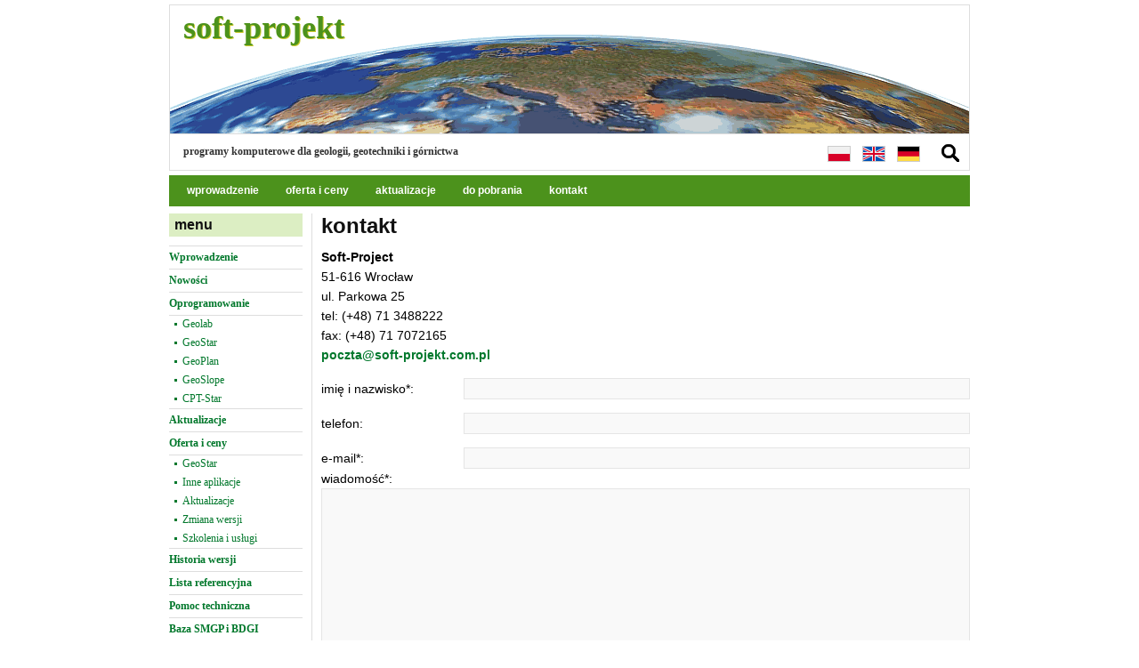

--- FILE ---
content_type: text/html; charset=UTF-8
request_url: http://soft-projekt.com.pl/pl/kontakt
body_size: 2645
content:
<!DOCTYPE HTML PUBLIC "-//W3C//DTD HTML 4.01//EN" "http://www.w3.org/TR/html4/strict.dtd">
<html lang="pl">
<head>
  <meta http-equiv="Content-Type" content="text/html; charset=utf-8">
  <meta http-equiv="Content-Language" content="pl">

  <meta http-equiv="expires" content="-1">
  <meta name="robots" content="index,follow">
  <meta name="revisit-after" content="1 days">
  <meta name="rating" content="general">
  
  <title>kontakt&nbsp;&nbsp;«&nbsp;&nbsp;Soft-Projekt</title>
  <meta name="author" content="Soft-Projekt">
  <meta name="description" content="Kontakt">
  <meta name="keywords" content="kontakt">
  <meta name="viewport" content="width=device-width, height=device-height, initial-scale=1.0, maximum-scale=1.0, user-scalable=0">

  <link rel="stylesheet" type="text/css" href="/zmienne/style.css">
  
  <link rel="shortcut icon" href="/ikony/favicon.ico">
  <link rel="icon" type="image/png" sizes="16x16" href="/ikony/favicon-16x16.png">
  <link rel="icon" type="image/png" sizes="32x32" href="/ikony/favicon-32x32.png">
  <link rel="apple-touch-icon" sizes="180x180" href="/ikony/apple-touch-icon.png">
  <link rel="mask-icon" href="/ikony/safari-pinned-tab.svg" color="#5bbad5">
  <link rel="manifest" href="/ikony/site.webmanifest">
  <meta name="msapplication-config" content="/ikony/browserconfig.xml">
  <meta name="msapplication-TileColor" content="#da532c">
  <meta name="theme-color" content="#ffffff">
  
  <link rel="alternate" type="application/rss+xml" title="RSS" href="/pl/rss.xml">
    
  <base href="http://soft-projekt.com.pl">
        
</head>
<body>
  <div id="div_srodek"><div id="div_srodek_srodek"><div id="div_panel_tekstowy"><h1>kontakt</h1><div class="tekst_panel nietekst_panel">
<div><b>Soft-Project</b><br>51-616 Wrocław<br>ul. Parkowa 25<br>tel: (+48) 71 3488222<br>fax: (+48) 71 7072165<br><a href="mailto:poczta@soft-projekt.com.pl">poczta@soft-projekt.com.pl</a></div><form action="" method="post" name="zapytanie">

<span class="semiblokowe semiblokowe_lewo">imię i nazwisko*:</span><input type="text" name="mimie" value="" class="semiblokowe semiblokowe_prawo"><br>
<span class="semiblokowe semiblokowe_lewo">telefon:</span><input type="text" name="mtelefon" value="" class="semiblokowe semiblokowe_prawo"><br>
<span class="semiblokowe semiblokowe_lewo">e-mail*:</span><input type="text" name="mmail" value="" class="semiblokowe semiblokowe_prawo"><br>

<span class="semiblokowe">wiadomość*:</span>
<textarea name="mtresc" rows="10" cols="10" class="blokowe"></textarea>

(*) wymagane<button onclick="document.forms['zapytanie'].submit();" type="submit" class="blokowe">wyślij</button>

</form>


</div></div></div><div id="div_srodek_lewy"><h3>menu</h3><ul class="menu_pionowe">
    <li class="pionowe pionowe_p1"><a href="http://soft-projekt.com.pl/pl/teksty/wprowadzenie">Wprowadzenie</a></li>
    <li class="pionowe pionowe_p1"><a href="http://soft-projekt.com.pl/pl/teksty/nowosci">Nowości</a></li>
    <li class="pionowe pionowe_p1"><a href="http://soft-projekt.com.pl/pl/teksty/oprogramowanie">Oprogramowanie</a></li>
    <li class="pionowe pionowe_p2"><a href="http://soft-projekt.com.pl/pl/teksty/geolab">Geolab</a></li>
    <li class="pionowe pionowe_p2"><a href="http://soft-projekt.com.pl/pl/teksty/geostar_1">GeoStar</a></li>
    <li class="pionowe pionowe_p2"><a href="http://soft-projekt.com.pl/pl/teksty/geoplan">GeoPlan</a></li>
    <li class="pionowe pionowe_p2"><a href="http://soft-projekt.com.pl/pl/teksty/geoslope">GeoSlope</a></li>
    <li class="pionowe pionowe_p2"><a href="http://soft-projekt.com.pl/pl/teksty/cptstar">CPT-Star</a></li>
    <li class="pionowe pionowe_p1"><a href="http://soft-projekt.com.pl/pl/teksty/aktualizacje_1">Aktualizacje</a></li>
    <li class="pionowe pionowe_p1"><a href="http://soft-projekt.com.pl/pl/teksty/oferta_i_ceny">Oferta i ceny</a></li>
    <li class="pionowe pionowe_p2"><a href="http://soft-projekt.com.pl/pl/teksty/geostar">GeoStar</a></li>
    <li class="pionowe pionowe_p2"><a href="http://soft-projekt.com.pl/pl/teksty/inne_aplikacje">Inne aplikacje</a></li>
    <li class="pionowe pionowe_p2"><a href="http://soft-projekt.com.pl/pl/teksty/aktualizacje">Aktualizacje</a></li>
    <li class="pionowe pionowe_p2"><a href="http://soft-projekt.com.pl/pl/teksty/zmiana_wersji">Zmiana wersji</a></li>
    <li class="pionowe pionowe_p2"><a href="http://soft-projekt.com.pl/pl/teksty/szkolenia_i_uslugi">Szkolenia i usługi</a></li>
    <li class="pionowe pionowe_p1"><a href="http://soft-projekt.com.pl/pl/teksty/historia_wersji">Historia wersji</a></li>
    <li class="pionowe pionowe_p1"><a href="http://soft-projekt.com.pl/pl/teksty/lista_referencyjna">Lista referencyjna</a></li>
    <li class="pionowe pionowe_p1"><a href="http://soft-projekt.com.pl/pl/teksty/pomoc_techniczna">Pomoc techniczna</a></li>
    <li class="pionowe pionowe_p1"><a href="http://soft-projekt.com.pl/pl/teksty/baza_smgp_i_bdgi">Baza SMGP i BDGI</a></li>
    <li class="pionowe pionowe_p2"><a href="http://soft-projekt.com.pl/pl/teksty/bdgi">BDGI</a></li>
    <li class="pionowe pionowe_p1"><a href="http://soft-projekt.com.pl/pl/teksty/nagrody_i_wyroznienia">Nagrody i wyróżnienia</a></li>
    <li class="pionowe pionowe_p1"><a href="http://soft-projekt.com.pl/pl/download">Do pobrania</a></li>
  </ul><h3 class="ukryj_w_sredni">kontakt</h3><div class="ukryj_w_sredni"><b>Soft-Project</b><br>51-616 Wrocław<br>ul. Parkowa 25<br>tel: (+48) 71 3488222<br>fax: (+48) 71 7072165</div></div></div>
<div id="div_gora"><div id="div_naglowek_wysoki_logo"><div id="tytul">soft-projekt</div></div><div id="div_naglowek_wysoki"><div id="naglowek_wysoki_k_lewa" class="kolumna">&nbsp;</div><div id="naglowek_wysoki_k_srodkowa" class="kolumna"><div id="podtytul">programy&nbsp;komputerowe&nbsp;dla geologii,&nbsp;geotechniki&nbsp;i&nbsp;górnictwa</div></div><div id="naglowek_wysoki_k_prawa" class="kolumna"><a href="http://soft-projekt.com.pl/pl" title="polski"><img src="http://soft-projekt.com.pl/grafiki/flaga_pl.png"></a>
<a href="http://soft-projekt.com.pl/en" title="English"><img src="http://soft-projekt.com.pl/grafiki/flaga_en.png"></a>
<a href="http://soft-projekt.com.pl/de" title="Deutsch"><img src="http://soft-projekt.com.pl/grafiki/flaga_de.png"></a>
<span class="separator"> &nbsp; </span><a href="/pl/wyszukiwarka" class="menu_przycisk menu_przycisk_szukaj" title="szukaj" onclick="panel_rozwijany_pokaz('panel_szukaj'); return false;">szukaj</a></div></div><div id="div_menu_gorne"><div id="menu_poziome_menu">
  <a href="/pl/mapa_strony" class="menu_przycisk menu_przycisk_menu_rozwin" id="naglowek_wysoki_menu_przycisk_menu" onclick="menu_boczne_pokaz_ukryj('przycisk','wysoki'); return false;">menu</a>
</div>
<ul id="menu_poziome">

<li><a href="/pl/teksty/wprowadzenie" target="_self">wprowadzenie</a></li>
<li><a href="/pl/teksty/oferta_i_ceny" target="_self">oferta&nbsp;i&nbsp;ceny</a></li>
<li><a href="/pl/teksty/aktualizacje" target="_self">aktualizacje</a></li>
<li><a href="/pl/download" target="_self">do pobrania</a></li>
<li><a href="/pl/kontakt" target="_self">kontakt</a></li>
</ul>
<div id="menu_poziome_ikony">
  <a href="http://soft-projekt.com.pl/pl" title="polski"><img src="http://soft-projekt.com.pl/grafiki/flaga_pl.png"></a>
<a href="http://soft-projekt.com.pl/en" title="English"><img src="http://soft-projekt.com.pl/grafiki/flaga_en.png"></a>
<a href="http://soft-projekt.com.pl/de" title="Deutsch"><img src="http://soft-projekt.com.pl/grafiki/flaga_de.png"></a>
  <span class="separator"> &thinsp; </span>   
  <a href="/pl/wyszukiwarka" class="menu_przycisk menu_przycisk_szukaj" title="szukaj" onclick="panel_rozwijany_pokaz('panel_szukaj'); return false;">szukaj</a>
</div></div><div id="div_gora_panele_rozwijane"><div id="przycisk_panel_zamknij" class="menu_przycisk" onclick="panele_rozwijane_ukryj();">x</div><div id="panel_szukaj" class="panel_rozwijany"><script type="text/javascript">function inicjuj_panel_szukaj() {document.getElementById("szukaj_gorna_tekst").value="";document.getElementById("szukaj_gorna_tekst").focus();}</script><form action="http://soft-projekt.com.pl/index_przepisz.php" method="get" name="szukaj_gorna" id="szukaj_gorna"><input type="hidden" name="p_lang" value="pl">  <input type="hidden" name="p_dzial" value="wyszukiwarka">
  <input type="hidden" name="p_kat" value="tyt art">
  <input type="text" name="p_tekst" id="szukaj_gorna_tekst" value="">
  <button>szukaj</button>
</form></div><div class="tekst_clear">&nbsp;</div></div></div>
<a href="/pl" id="div_gora_link">&nbsp;</a>
<div id="div_gora_fixed"><div id="div_naglowek_niski"><div id="naglowek_niski_k_lewa" class="kolumna"><a href="/pl/mapa_strony" class="menu_przycisk menu_przycisk_menu_rozwin" id="naglowek_niski_menu_przycisk_menu" onclick="menu_boczne_pokaz_ukryj('przycisk','niski'); return false;">menu</a></div><div id="naglowek_niski_k_srodkowa" class="kolumna"><a href="/" id="naglowek_niski_k_srodkowa_link">soft-projekt</a></div><div id="naglowek_niski_k_prawa" class="kolumna"><a href="http://soft-projekt.com.pl/pl" title="polski"><img src="http://soft-projekt.com.pl/grafiki/flaga_pl.png"></a>
<a href="http://soft-projekt.com.pl/en" title="English"><img src="http://soft-projekt.com.pl/grafiki/flaga_en.png"></a>
<a href="http://soft-projekt.com.pl/de" title="Deutsch"><img src="http://soft-projekt.com.pl/grafiki/flaga_de.png"></a>
<span class="separator"> &nbsp; </span><a href="/pl/wyszukiwarka" class="menu_przycisk menu_przycisk_szukaj" title="szukaj" onclick="panel_rozwijany_pokaz('panel_szukaj'); return false;">szukaj</a></div></div></div>
<div id="div_dol"><div id="div_stopka"><div><a href="mailto:poczta@soft-projekt.com.pl">poczta@soft-projekt.com.pl</a></div><div><a href="http://drakonica.pl/teksty/tworzenie_stron_www">wykonanie</a></div></div></div>
<div id="przycisk_na_gore" onclick="przesun_na_gore();"></div>
<div id="div_dol_ciastka_fixed"><div id="div_ciastka_info"><div id="przycisk_ciastka_info_zamknij" class="menu_przycisk" onclick="info_o_ciastkach_zapisz_zgode();">x</div>Strona korzysta z plików cookies w celu realizacji usług, personalizacji reklam i analizy ruchu. Informacje o sposbie korzystania z witryny, udostępniamy partnerom społecznościowym, reklamowym i analitycznym. Korzystając z tej strony, wyrażasz na to zgodę.</div></div>
  <script type="text/javascript" src="/zmienne/skrypty.js" async></script>
      
</body>
</html>

--- FILE ---
content_type: text/css
request_url: http://soft-projekt.com.pl/zmienne/style.css
body_size: 6163
content:
HTML{border:0px solid red;margin:0;padding:0;background-color:#ffffff;font-family:Arial,Helvetica,sans-serif;font-size:12px;}
BODY{border:0px solid green;margin:auto;margin-top:0;margin-bottom:0;padding:0;width:calc(100% - 10px);max-width:900px;position:relative;border-top:1px solid transparent;margin-top:-1px;}
#div_srodek{display:-ms-flex;display:-webkit-box-flex;display:-webkit-flex;display:flex;-ms-flex-wrap:wrap;-webkit-flex-wrap:wrap;flex-wrap:wrap;overflow:hidden;margin-top:240px;min-height:calc(100vh - 350px);}
#div_srodek_srodek{display:-ms-flex;display:-webkit-box-flex;display:-webkit-flex;display:flex;-ms-flex-wrap:wrap;-webkit-flex-wrap:wrap;flex-wrap:wrap;-ms-flex:1 1 10%;-webkit-box-flex:1 1 10%;-webkit-flex:1 1 10%;flex:1 1 10%;-ms-flex-item-align:start;-webkit-align-self:flex-start;align-self:flex-start;-ms-flex-order:2;-webkit-box-ordinal-group:2;-webkit-order:2;order:2;overflow:auto;margin-left:10px;margin-right:10px;margin-bottom:20px;}
@media screen and(-ms-high-contrast:active),(-ms-high-contrast:none){#div_srodek_srodek{margin-left:10px;margin-right:0;}}
@supports ((display:flex) or (display:-webkit-flex) or (display:-webkit-box-flex) or (display:-ms-flex)){#div_srodek_srodek{margin-left:10px;margin-right:0;}}
#div_panel_tekstowy{-ms-flex:0 1 100%;-webkit-box-flex:0 1 100%;-webkit-flex:0 1 100%;flex:0 1 100%;-ms-flex-order:0;-webkit-box-ordinal-group:0;-webkit-order:0;order:10;padding:0;overflow:hidden;font-size:14px;line-height:22px;text-align:justify;word-wrap:break-word;overflow-wrap:break-word;-webkit-hyphens:auto;-moz-hyphens:auto;-ms-hyphens:auto;hyphens:auto;-ms-hyphenate-limit-line:2;hyphenate-limit-line:2;}
H1{font-size:24px;line-height:28px;margin-top:20px;margin-bottom:10px;color:#111111;}
H1>SPAN{padding-left:2px;padding-right:2px;}
H2{font-size:16px;font-weight:bold;color:#111111;margin-top:5px;margin-bottom:5px;}
H2>A{color:#111111;line-height:20px;}
H3{margin-top:10px;margin-bottom:10px;font-size:16px;line-height:18px;color:#111111;padding:4px;padding-left:6px;padding-right:6px;background-color:#DCEEC3;}
#div_panel_tekstowy>H1:first-child{margin-top:0;}
#div_panel_tekstowy>H3{width:calc(100% - 26px);padding:10px;padding-left:13px;padding-right:13px;text-align:left;font-size:14px;line-height:15px;margin:0;margin-top:10px;background-color:#DFBC00;color:#02782C;font-family:Verdana;font-weight:bold;}
.tekst_panel{margin:0;padding:0;margin-top:10px;}
DIV.nietekst_panel{margin-bottom:0;}
DIV.tekst_zajawka{font-weight:bold;padding-bottom:10px;color:#111111;}
.tekst_tresc{overflow-x:auto;padding-bottom:10px;}
DIV.tekst_autor{text-align:right;margin-top:10px;font-weight:bold;color:#111111;}
DIV.tekst_data{margin-top:10px;padding-bottom:5px;text-align:right;border-bottom:1px solid #D6DBE9;color:#777777;}
DIV.tekst_tagi{font-size:12px;}
DIV.tekst_tagi>A{padding-left:5px;}
DIV.tekst_komentarze{margin-top:10px;}
DIV.tekst_separator{clear:both;height:0;line-height:0;border-bottom:1px solid #D6DBE9;margin-bottom:0;}
DIV.tekst_clear{clear:both;height:0;line-height:0;}
DIV.teksty_tresc{margin-top:10px;border-bottom:1px solid #D6DBE9;}
DIV.teksty_tytul{margin-top:10px;color:black;}
DIV.teksty_zajawka{margin-top:10px;color:black;min-height:100px;}
DIV.teksty_stopka{margin-top:10px;margin-bottom:10px;}
.teksty_czytaj{padding-right:20px;font-weight:bold;font-size:12px;}
.teksty_data,.teksty_dzial{opacity:0.7;display:inline-block;font-size:12px;}
.teksty_data{padding-left:0;padding-right:20px;}
.teksty_dzial{position:relative;padding-left:18px;}
.teksty_dzial:before{position:absolute;left:0;top:6px;width:11px;height:12px;content:"";background-image:url('/grafiki/ikony.png');background-position:-16px -63px;}
DIV.teksty_podstrony{text-align:center;padding-top:15px;}
A.teksty_podstrona{display:inline-block;width:35px;padding-top:8px;padding-bottom:8px;font-size:14px;color:#02782C;background-color:#DFBC00;margin:5px;text-align:center;}
A.teksty_podstrona:hover{text-decoration:none;}
A.teksty_podstrona_wybrana{background-color:#02782C;color:white;font-weight:bold;}
#div_panel_nad_tekstowy{-ms-flex:0 1 100%;-webkit-box-flex:0 1 100%;-webkit-flex:0 1 100%;flex:0 1 100%;-ms-flex-order:0;-webkit-box-ordinal-group:0;-webkit-order:0;order:1;overflow:hidden;background-color:#DFBC00;color:#02782C;margin-bottom:10px;padding:10px;}
#div_panel_pod_tekstowy{-ms-flex:0 1 100%;-webkit-box-flex:0 1 100%;-webkit-flex:0 1 100%;flex:0 1 100%;-ms-flex-order:0;-webkit-box-ordinal-group:0;-webkit-order:0;order:20;background-color:#F7EAE2;padding:5px;}
#div_srodek_lewy{-ms-flex-item-align:start;-webkit-align-self:flex-start;align-self:flex-start;-ms-flex-order:1;-webkit-box-ordinal-group:1;-webkit-order:1;order:1;overflow:hidden;z-index:10;top:293px;width:150px;min-width:150px;margin-bottom:10px;padding-right:10px;border-right:1px solid #DDDDDD;}
#div_srodek_prawy{-ms-flex-item-align:start;-webkit-align-self:flex-start;align-self:flex-start;-ms-flex-order:3;-webkit-box-ordinal-group:3;-webkit-order:3;order:3;-ms-flex:0 1 250px;-webkit-box-flex:0 1 250px;-webkit-flex:0 1 250px;flex:0 1 250px;display:-ms-flex;display:-webkit-box-flex;display:-webkit-flex;display:flex;-ms-flex-wrap:wrap;-webkit-flex-wrap:wrap;flex-wrap:wrap;overflow:hidden;margin-left:0;margin-right:0;margin-bottom:0;}
#div_srodek_prawy>DIV.komorka_panelu{-ms-flex:1 0 248px;-webkit-box-flex:1 0 248px;-webkit-flex:1 0 248px;flex:1 0 248px;margin-bottom:15px;background-color:#F9F9FA;border:1px solid #DFBC00;border-top:none;word-wrap:break-word;overflow-wrap:break-word;-webkit-hyphens:auto;-moz-hyphens:auto;-ms-hyphens:auto;hyphens:auto;-ms-hyphenate-limit-line:2;hyphenate-limit-line:2;}
DIV.komorka_centrowana{display:-ms-flex;display:-webkit-box-flex;display:-webkit-flex;display:flex;-ms-flex-pack:center;-webkit-justify-content:center;justify-content:center;-ms-flex-align:start;-webkit-align-items:flex-start;align-items:flex-start;-ms-flex-wrap:wrap;-webkit-flex-wrap:wrap;flex-wrap:wrap;text-align:center;}
DIV.komorka_panelu>H3{width:calc(100% - 20px);padding:10px;padding-left:10px;padding-right:10px;margin:0;text-align:left;font-size:14px;line-height:15px;background-color:#DFBC00;color:#02782C;font-family:Verdana;font-weight:bold;}
DIV.komorka_panelu>P,DIV.komorka_panelu>UL,DIV.komorka_panelu>FORM{margin:0;padding:10px;}
DIV.komorka_panelu>P>A.tag{display:inline-block;padding:2px;padding-left:4px;padding-right:4px;}
DIV.komorka_panelu>P>A.blok{display:block;margin-top:15px;}
A.baner_ekspansywny{width:100%;text-align:center;}
IMG.baner_ekspansywny{width:100%;}
#div_srodek_dolny{-ms-flex:0 0 100%;-webkit-box-flex:0 0 100%;-webkit-flex:0 0 100%;flex:0 0 100%;-ms-flex-order:10;-webkit-box-ordinal-group:10;-webkit-order:10;order:10;overflow:hidden;background-color:#F0AA6C;padding:5px;margin-bottom:5px;}
#div_srodek_gorny{-ms-flex:0 0 100%;-webkit-box-flex:0 0 100%;-webkit-flex:0 0 100%;flex:0 0 100%;-ms-flex-order:0;-webkit-box-ordinal-group:0;-webkit-order:0;order:0;overflow:hidden;background-color:#E5C0EE;padding:5px;margin-bottom:5px;}
#div_gora{overflow:visible;position:absolute;z-index:20;top:0;left:0;right:0;}
#div_gora_link{overflow:visible;position:absolute;display:block;z-index:30;height:150px;top:5px;left:0;right:0;text-decoration:none;outline:none;}
#div_gora_link:hover{text-decoration:none;}
#div_naglowek_wysoki_logo{margin-top:5px;width:calc(100% - 2px);height:144px;border:1px solid #dddddd;color:white;background-image:url("/grafiki/logo_naglowek.png");background-repeat:no-repeat;background-position:center bottom;background-size:contain;}
#div_naglowek_wysoki{display:table;width:100%;margin-top:0;width:calc(100% - 2px);height:40px;border:1px solid #dddddd;border-top:none;color:white;}
div.kolumna{display:table-cell;white-space:nowrap;vertical-align:bottom;padding:0;padding-left:3px;padding-right:3px;}
#naglowek_wysoki_k_lewa{width:1px;min-width:1px;display:none;}
#naglowek_wysoki_k_srodkowa{width:100%;color:black;text-align:left;vertical-align:middle;padding:0;}
#tytul{margin-top:10px;margin-left:15px;font-family:tahoma;font-size:36px;line-height:30px;font-weight:bold;white-space:normal;color:#4C921C;text-shadow:1px 1px #CACA2D;}
#podtytul{margin-left:15px;margin-right:5px;font-family:tahoma;font-size:12px;font-weight:bold;color:#333333;white-space:normal;}
#naglowek_wysoki_k_prawa{width:160px;min-width:160px;text-align:right;}
#naglowek_wysoki_k_prawa>A,#naglowek_niski_k_prawa>A,#menu_poziome_ikony>A{outline:none;}
#naglowek_wysoki_k_prawa>A>IMG,#naglowek_niski_k_prawa>A>IMG,#menu_poziome_ikony>A>IMG{border:1px solid red;height:16px;width:24px;margin-right:10px;border:1px solid #CCCCCC;vertical-align:top;margin-top:8px;}
#naglowek_niski_k_prawa>A>IMG{margin-top:6px;}
#menu_poziome_ikony>A{margin-top:1px;}
#naglowek_wysoki_k_prawa>A.menu_przycisk{margin-left:5px;}
#naglowek_wysoki_k_prawa>A.menu_przycisk:last-child{margin-right:2px;}
#div_menu_gorne{overflow:visible;margin-top:5px;padding-left:5px;padding-right:5px;height:35px;color:white;background-color:#4C921C;min-width:205px;}
#div_srodek_gorny{overflow:hidden;clear:both;height:25px;padding:5px;padding-top:10px;padding-bottom:0;background-color:#FFEEEE;margin-top:5px;margin-bottom:5px;}
DIV.menu_okruszkowe{padding-left:5px;}
DIV.menu_okruszkowe>SPAN{padding-left:6px;padding-right:6px;}
DIV.menu_okruszkowe>A{color:black;}
#div_gora_fixed{z-index:20;position:fixed;top:0;display:none;width:calc(100% - 10px);max-width:900px;background-color:white;}
#div_naglowek_niski{display:table;width:100%;height:40px;color:white;vertical-align:bottom;background-color:#4C921C;border-bottom:1px solid white;}
#naglowek_niski_k_lewa{width:42px;min-width:42px;}
#naglowek_niski_k_srodkowa{width:100%;vertical-align:middle;}
#naglowek_niski_k_srodkowa_link{display:block;width:100%;height:27px;text-decoration:none;color:white;text-align:center;font-family:tahoma;font-size:16px;font-weight:bold;}
#naglowek_niski_k_prawa{width:160px;min-width:160px;text-align:right;}
#naglowek_niski_k_prawa>A.menu_przycisk:last-child{margin-right:2px;}
#div_naglowek_niski>DIV>A.menu_przycisk,#div_menu_gorne>DIV>A.menu_przycisk{-ms-filter:invert(100%);-webkit-filter:invert(100%);-moz-box-filter:invert(100%);-o-filter:invert(100%);filter:invert(100%);}
@media screen and(-ms-high-contrast:active),(-ms-high-contrast:none){#div_naglowek_niski>DIV>A.menu_przycisk{background-color:white;outline:1px solid #DDDDDD;}}
#div_naglowek_wysoki>DIV>A.menu_przycisk{}
.menu_przycisk{display:block;display:inline-block;width:32px;height:32px;cursor:pointer;overflow:hidden;text-indent:100%;white-space:nowrap;border:none;outline:none;}
#naglowek_wysoki_menu_przycisk_menu{display:none;}
.menu_przycisk_menu_rozwin{background-image:url("/grafiki/ikony.png");background-position:0px 0px;}
.menu_przycisk_menu_na_gore{background-image:url("/grafiki/ikony.png");background-position:-64px 0px;}
.menu_przycisk_menu_x{background-image:url("/grafiki/ikony.png");background-position:-32px 0px;}
A.menu_przycisk_rss{background-image:url("/grafiki/ikony.png");background-position:-64px -32px;}
A.menu_przycisk_indeks{background-image:url("/grafiki/ikony.png");background-position:-32px -32px;}
A.menu_przycisk_jezyki{background-image:url("/grafiki/ikony.png");background-position:-96px -32px;}
A.menu_przycisk_szukaj{background-image:url("/grafiki/ikony.png");background-position:0px -32px;}
#przycisk_panel_zamknij{background-image:url("/grafiki/ikony.png");background-position:-32px 0px;opacity:0.5;margin-top:-3px;margin-right:-3px;margin-left:10px;margin-bottom:10px;float:right;cursor:pointer;}
#przycisk_ciastka_info_zamknij{background-image:url("/grafiki/ikony.png");background-position:-32px 0px;opacity:0.5;float:right;margin-top:-2px;margin-right:-2px;margin-left:10px;margin-bottom:10px;cursor:pointer;}
A.okruszek_dom{width:11px;height:12px;background-image:url('/grafiki/ikony.png');background-position:0px -63px;opacity:0.7;}
#div_gora_panele_rozwijane{display:none;max-width:878px;padding:10px;text-align:center;position:static;background-color:white;border:1px solid #cccccc;-webkit-box-shadow:0px 5px 5px 0px rgba(0,0,0,0.20);-moz-box-shadow:0px 5px 5px 0px rgba(0,0,0,0.20);box-shadow:0px 5px 5px 0px rgba(0,0,0,0.20);margin:auto;margin-top:5px;margin-bottom:10px;z-index:20;top:42px;left:5px;right:5px;}
DIV.panel_rozwijany{height:100%;text-align:center;padding:0;padding-bottom:10px;display:none;}
#panel_jezyki{padding-top:13px;}
#panel_jezyki>A>IMG{height:16px;width:24px;margin-left:5px;border:1px solid #DFBC00;}
#panel_jezyki>A>IMG:last-child{margin-right:5px;}
#div_dol{overflow:hidden;}
#div_menu_dolne{overflow:hidden;display:table-row;background-color:#DFBC00;color:black;padding:10px;margin-bottom:5px;}
#div_stopka{display:-ms-flex;display:-webkit-box-flex;display:-webkit-flex;display:flex;-ms-flex-wrap:wrap;-webkit-flex-wrap:wrap;flex-wrap:wrap;overflow:hidden;min-height:15px;padding:0;margin-bottom:5px;background-color:#4C921C;color:white;}
#div_stopka>DIV{-ms-flex:1 1 1%;-webkit-box-flex:1 1 1%;-webkit-flex:1 1 1%;flex:1 1 1%;padding:10px;text-align:right;}
#div_stopka>DIV:first-child{text-align:left;-ms-flex:1 0 50%;-webkit-box-flex:1 0 50%;-webkit-flex:1 0 50%;flex:1 0 50%;}
#div_stopka>DIV>A{color:white;}
#div_dol_ciastka_fixed{position:fixed;width:100%;left:0;display:none;bottom:0;border-top:1px solid #D6DBE9;background-color:#F9F9FA;}
#div_ciastka_info{width:calc(100% - 30px);max-width:880px;padding:10px;margin:auto;font-size:12px;background-color:#A6CAF0;}
#przycisk_na_gore{position:fixed;display:none;background-image:url("/grafiki/ikony.png");background-position:-96px 0px;background-repeat:no-repeat;opacity:0.5;width:32px;height:32px;bottom:40px;right:20px;}
UL#menu_poziome_jezyki{list-style-type:none;padding:0;padding-right:10px;margin:0;}
UL#menu_poziome_jezyki>LI{float:right;height:35px;padding:0;}
UL#menu_poziome_jezyki>LI:hover{background-color:#779819;}
UL#menu_poziome_jezyki>LI>A{display:block;height:25px;margin:0;padding:0;padding-top:10px;padding-left:5px;padding-right:5px;font-weight:bold;color:white;white-space:nowrap;}
UL#menu_poziome_jezyki>LI>A:hover{text-decoration:none;}
UL#menu_poziome_jezyki>LI>A>IMG{border:1px solid #B6BAC9;}
#menu_poziome_menu{float:left;}
#menu_poziome_ikony{float:right;display:none;}
#menu_poziome_jezyki_krotkie>A>IMG{border:1px solid #B6BAC9;padding:30px;}
#menu_poziome_menu>A{margin-top:2px;}
UL#menu_poziome{list-style-type:none;padding:0;margin:0;}
UL#menu_poziome>LI{float:left;height:35px;padding:0;}
UL#menu_poziome>LI>A{display:block;height:25px;margin:0;padding:0;padding-top:10px;padding-left:15px;padding-right:15px;font-weight:bold;color:white;white-space:nowrap;}
UL#menu_poziome>LI>A:hover{text-decoration:none;}
UL#menu_poziome>LI>UL{visibility:hidden;opacity:0;list-style-type:none;position:absolute;-webkit-transition-property:visibility;-webkit-transition-duration:0s;-webkit-transition-delay:0s;transition-property:visibility;transition-duration:0s;transition-delay:0s;margin:0;padding:0;}
UL#menu_poziome>LI:hover>UL{visibility:visible;opacity:1;background-color:#8CA92A;}
UL#menu_poziome>LI.wybrany{background-color:#779819;}
UL#menu_poziome>LI.wybrany>A{color:white;}
UL#menu_poziome>LI>UL>LI{background-image:none;margin:0;padding:0;border-top:1px solid #A3C23F;}
UL#menu_poziome>LI>UL>LI:hover{background-color:#9AB538;}
UL#menu_poziome>LI>UL>LI.poziome_p3{position:relative;padding-left:10px;border-top:none;}
UL#menu_poziome>LI>UL>LI.poziome_p3:before{left:15px;}
UL#menu_poziome>LI>UL>LI.poziome_p4{position:relative;padding-left:20px;border-top:none;}
UL#menu_poziome>LI>UL>LI.poziome_p4:before{left:25px;}
UL#menu_poziome>LI>UL>LI.poziome_p5{position:relative;padding-left:30px;border-top:none;}
UL#menu_poziome>LI>UL>LI.poziome_p5:before{left:35px;}
UL#menu_poziome>LI>UL>LI.poziome_p3:before,UL#menu_poziome>LI>UL>LI.poziome_p4:before,UL#menu_poziome>LI>UL>LI.poziome_p5:before{position:absolute;top:16px;width:4px;height:4px;content:"";background-image:url('/grafiki/ikony.png');background-position:-15px -92px;}
UL#menu_poziome>LI>UL>LI>A{display:block;height:15px;padding:10px;padding-left:15px;padding-right:15px;font-weight:bold;color:white;white-space:nowrap;}
UL#menu_poziome>LI>UL>LI>A:hover{text-decoration:none;}
UL#menu_poziome>LI>UL>LI.wybrany{background-color:#9AB538;}
UL#menu_poziome>LI>UL>LI.wybrany>A{color:white;}
#div_srodek_lewy>H3{margin-top:0;padding:4px;padding-left:6px;padding-right:6px;background-color:#DCEEC3;}
UL.menu_pionowe{margin:0;list-style-type:none;padding-top:1px;}
UL.menu_pionowe>LI.wybrany>A{color:#d06308;}
LI.pionowe_p1,LI.pionowe_p2,LI.pionowe_p3,LI.pionowe_p4,LI.pionowe_p5,LI.pionowe_nd{background-image:none;padding:0;padding-top:0;padding-bottom:0;margin:0;font-size:12px;font-family:tahoma;}
LI.pionowe_p1{border-top:1px solid #DDDDDD;border-bottom:1px solid #DDDDDD;margin-top:-1px;}
LI.pionowe_p2:before,LI.pionowe_p3:before,LI.pionowe_p4:before,LI.pionowe_p5:before{position:absolute;top:8px;width:4px;height:4px;content:"";background-image:url('/grafiki/ikony.png');background-position:-7px -92px;}
LI.pionowe_p2{position:relative;padding-left:15px;}
LI.pionowe_p2:before{left:5px;}
LI.pionowe_p3{position:relative;padding-left:30px;}
LI.pionowe_p3:before{left:20px;}
LI.pionowe_p4{position:relative;padding-left:45px;}
LI.pionowe_p4:before{left:35px;}
LI.pionowe_p5{position:relative;padding-left:60px;}
LI.pionowe_p5:before{left:50px;}
LI.pionowe_naglowek_sekcji_p1{font-weight:bold;}
LI.pionowe_naglowek_sekcji_p2,LI.pionowe_naglowek_sekcji_p3,LI.pionowe_naglowek_sekcji_p4,LI.pionowe_naglowek_sekcji_p5{font-weight:bold;}
LI.pionowe_p1>A,LI.pionowe_p2>A,LI.pionowe_p3>A,LI.pionowe_p4>A,LI.pionowe_p5>A{display:block;padding-top:2px;padding-bottom:4px;width:100%;}
LI.pionowe_p1>A:hover,LI.pionowe_p2>A:hover,LI.pionowe_p3>A:hover,LI.pionowe_p4:hover>A:hover,LI.pionowe_p5>A:hover{text-decoration:none;}
LI.pionowe_p1>A{font-weight:bold;color:#02782C;padding-top:5px;padding-bottom:5px;}
LI.pionowe_p2>A,LI.pionowe_p2>A,LI.pionowe_p3>A,LI.pionowe_p4>A,LI.pionowe_p5>A{font-weight:normal;color:#02782C;}
#div_menu_dolne>UL{background-image:none;padding-left:0;display:table-cell;text-align:center;width:300px;}
LI.klasa_md_li_1{font-weight:bold;padding-left:0;background-image:none;}
LI.klasa_md_li_1p{background-image:none;}
LI.mapa_p1,LI.mapa_p2,LI.mapa_p3,LI.mapa_p4,LI.mapa_p5{margin-left:0;}
LI.mapa_p1{background-image:none;border-bottom:1px solid #D6DBE9;font-weight:bold;margin-left:0;padding-left:0;}
LI.mapa_p2{margin-left:0;}
LI.mapa_p3{margin-left:15px;}
LI.mapa_p4{margin-left:30px;}
LI.mapa_p5{margin-left:45px;}
UL>LI.arch_r{margin-bottom:10px;padding:0;background-image:none;font-weight:bold;}
UL>LI.arch_r:last-child{margin-bottom:0;}
UL>LI.arch_r:before{display:none;}
LI.arch_m{margin-left:17px;padding:0;padding-left:10px;}
UL.arch_lista_miesiecy{display:none;margin-top:10px;padding:0;}
DIV.arch_strzalka_zwiniete,DIV.arch_strzalka_rozwiniete{display:inline-block;width:16px;height:16px;margin-right:2px;cursor:pointer;text-align:center;}
DIV.arch_strzalka_zwiniete:before,DIV.arch_strzalka_rozwiniete:before{display:inline-block;width:9px;height:9px;content:"";margin:auto;background-image:url('/grafiki/ikony.png');}
DIV.arch_strzalka_zwiniete:before{background-position:0px -79px;}
DIV.arch_strzalka_rozwiniete:before{background-position:-16px -79px;}
A.foto_lewo,A.foto_prawo,A.foto_srodek,A.foto_luzem{outline-offset:-1px;}
.foto_lewo,.foto_prawo,.foto_srodek,.foto_luzem{margin-top:5px;margin-bottom:5px;border:1px solid #DDDDDD;padding:2px;}
.foto_lewo:hover,.foto_prawo:hover,.foto_srodek:hover,.foto_luzem:hover{text-decoration:none;}
.foto_lewo>IMG,.foto_prawo>IMG,.foto_srodek>IMG,.foto_luzem>IMG{min-width:100px;min-width:calc(5px);}
A.foto_lewo>IMG,A.foto_prawo>IMG,A.foto_srodek>IMG,A.foto_luzem>IMG{cursor:zoom-in;}
.foto_ikonka>IMG{cursor:pointer;max-width:150px;max-height:150px;}
.zasobnik_obrazkow  .foto_lewo{float:left;margin-right:15px;max-width:50%;}
.zasobnik_obrazkow  .foto_prawo{float:right;margin-left:15px;max-width:50%;}
.zasobnik_obrazkow  .foto_srodek{display:table;margin-left:auto;margin-right:auto;max-width:100%;}
.zasobnik_obrazkow  IMG.foto_srodek{display:block;margin-left:auto;margin-right:auto;max-width:100%;}
.zasobnik_obrazkow  .foto_luzem{display:table;margin-right:auto;max-width:100%;}
.foto_lewo>IMG,.foto_prawo>IMG,.foto_srodek>IMG,.foto_luzem>IMG{display:block;width:100%;}
.foto_podpis{display:block;max-width:100%;margin-top:5px;padding:5px;border:1px solid #D6DBE9;color:#222222;font-size:10px;text-align:center;overflow-wrap:break-word;word-wrap:break-word;-ms-word-break:break-all;word-break:break-all;}
UL{list-style-type:none;margin:0;padding:0;padding-top:5px;padding-bottom:5px;}
LI{position:relative;margin:0;margin-bottom:5px;padding:0;padding-left:10px;padding-right:10px;}
UL>LI:last-child{margin-bottom:0;}
.tekst_panel  TABLE{width:100%;max-width:100%;border-collapse:collapse;border:none;margin:auto !important;}
.tekst_panel  TABLE>TBODY>TR>TD,.tekst_panel  TABLE>TR>TD{border:1px solid #4C921C;padding:5px;}
.tekst_panel  TABLE>TBODY>TR:first-child>TD,.tekst_panel  TABLE>TR:first-child>TD{font-weight:bold;}
.tekst_panel  TABLE>TBODY>TR>TD  P,.tekst_panel  TABLE>TR>TD  P,.tekst_panel  TABLE>TBODY>TR>TD  SPAN,.tekst_panel  TABLE>TR>TD  SPAN{padding:0;margin:0;display:inline;font-size:12px;font-family:tahoma;padding:2px;}
.tekst_panel SPAN,.tekst_panel P{font-size:14px !important;line-height:22px !important;font-family:Arial,Helvetica,sans-serif !important;margin:0;}
BODY>UL>LI:before,BODY>UL>LI>UL>LI:before,DIV.komorka_panelu>UL>LI:before,DIV.komorka_panelu>UL>LI>UL>LI:before,.tekst_panel>UL>LI:before,.tekst_panel>UL>LI>UL>LI:before{position:absolute;top:12px;left:0;width:4px;height:4px;content:"";background-image:url('/grafiki/ikony.png');background-position:0px -92px;}
DIV.komorka_panelu>UL>LI:before,DIV.komorka_panelu>UL>LI>UL>LI:before{top:6px;}
LI>IMG,LI>A>IMG{height:1em;}
TD.siatka{text-align:center;}
A{text-decoration:none;color:#02782c;}
A:hover{text-decoration:underline;}
A>IMG{border:none;}
IMG{max-width:100%;height:auto;}
.semiblokowe{display:inline-block;margin-top:15px;}
.semiblokowe_lewo{width:140px;}
.semiblokowe_prawo{width:calc(100% - 170px);margin-left:20px;}
.blokowe{display:block;width:calc(100% - 10px);margin-bottom:10px;}
SELECT.blokowe{width:100%;border:1px solid #e5e5e5;padding:2px;}
BUTTON.blokowe{width:auto;margin-left:auto;margin-top:15px;}
INPUT,TEXTAREA,SELECT{background-color:#f9f9f9;border:1px solid #e5e5e5;font-family:arial;font-size:14px;height:18px;padding:2px;padding-left:4px;padding-right:4px;}
TEXTAREA{height:200px;}
#szukaj_gorna>INPUT{width:calc(100% - 70px);max-width:400px;margin-top:10px;margin-left:10px;margin-right:10px;}
#szukaj_mala>INPUT{width:calc(100% - 85px);margin-right:10px;background-color:white;}
#szukaj_duza{margin-top:14px;margin-bottom:10px;}
#szukaj_duza>INPUT.p_tekst{width:calc(100% - 85px);margin-bottom:10px;margin-right:10px;}
#szukaj_duza>input[type="checkbox"]{display:inline-block;width:18px;height:18px;border:1px solid red;vertical-align:middle;}
#szukaj_gorna>BUTTON{width:80px;margin-top:10px;margin-left:10px;margin-right:10px;}
#szukaj_mala>BUTTON{width:60px;}
#szukaj_duza>BUTTON{width:60px;}
BUTTON{background-color:#4C921C;border:none;color:white;font-family:tahoma;font-size:12px;font-weight:bold;height:24px;margin-bottom:-2px;padding:2px;}
DIV{max-width:100%;}
DIV.blad{font-weight:bold;color:red;}
HR{border:none;border-bottom:1px solid #4C921C;height:1px;}
EMBED{max-width:100%;display:block;margin-left:auto;margin-right:auto;}
IFRAME{border:1px solid #D4D0C8;max-width:100%;max-width:calc(100% - 2px);display:block;margin-left:auto;margin-right:auto;}
TABLE{border-collapse:separate;border-spacing:0;}
TABLE>TBODY>TR>TD,TABLE>TR>TD{padding:0;}
TABLE.w_tekscie{border-spacing:0;}
TABLE.w_tekscie>TBODY>TR>TD,TABLE.w_tekscie>TR>TD{padding:2px;}
SPAN.separator{display:none;}
DIV.galerie_wiersz{display:table;width:100%;margin-bottom:10px;}
.tekst_panel>DIV.galerie_wiersz:last-child{margin-bottom:0;}
DIV.galerie_naglowek{font-weight:bold;}
.galerie_k_okladka,.galerie_k_ile,.galerie_k_opis{display:table-cell;vertical-align:middle;}
.galerie_k_okladka{width:100px;text-align:center;}
.galerie_k_ile{width:60px;text-align:center;}
A.kotwica{display:block;width:1px;height:10px;margin-top:15px;margin-bottom:-16px;}
DIV.galeria_opis{padding-top:15px;padding-bottom:5px;margin-bottom:10px;text-align:center;border-top:1px solid #D6DBE9;}
DIV.galeria_ramka_grafiki{display:-ms-flex;display:-webkit-box-flex;display:-webkit-flex;display:flex;-ms-flex-pack:justify;-webkit-justify-content:space-between;justify-content:space-between;-ms-flex-wrap:wrap;-webkit-flex-wrap:wrap;flex-wrap:wrap;margin-bottom:10px;}
.galeria_ramka_grafiki>A.galeria_grafika_link,.galeria_ramka_grafiki>IMG.galeria_grafika,.galeria_strzalka_w_lewo,.galeria_strzalka_w_prawo{padding:0;margin:0;}
.galeria_ramka_grafiki>A.galeria_grafika_link{margin-left:-50px;margin-right:-50px;max-width:100%;cursor:zoom-in;}
A.galeria_grafika_link>IMG.galeria_grafika{width:100%;vertical-align:middle;}
.galeria_strzalka{z-index:1;background-repeat:no-repeat;opacity:0.75;cursor:pointer;overflow:hidden;text-indent:100%;white-space:nowrap;border:none;outline:none;}
A.galeria_strzalka:hover{text-decoration:none;}
.galeria_strzalka_w_gore{-ms-flex-order:-5;-webkit-box-ordinal-group:-5;-webkit-order:-5;order:-5;display:block;height:50px;width:100%;margin-top:10px;margin-bottom:10px;border-top:1px solid #D6DBE9;border-bottom:1px solid #D6DBE9;background-image:url("/grafiki/strzalka_w_gore.gif");background-position:center center;}
.galeria_strzalka_w_lewo{-ms-flex-order:-2;-webkit-box-ordinal-group:-2;-webkit-order:-2;order:-2;width:50px;background-image:url("/grafiki/strzalka_w_lewo.gif");background-position:center center;}
.galeria_strzalka_w_prawo{width:50px;background-image:url("/grafiki/strzalka_w_prawo.gif");background-position:center center;}
DIV.galeria_lista{display:-ms-flex;display:-webkit-box-flex;display:-webkit-flex;display:flex;-ms-flex-wrap:wrap;-webkit-flex-wrap:wrap;flex-wrap:wrap;border-top:1px solid #D6DBE9;padding-top:10px;}
.galeria_miniatura_link{-ms-flex:1 1 120px;-webkit-box-flex:1 1 120px;-webkit-flex:1 1 120px;flex:1 1 120px;display:-ms-flex;display:-webkit-box-flex;display:-webkit-flex;display:flex;height:120px;}
.galeria_miniatura_link>IMG{margin:auto;padding:10px;border:1px solid transparent;}
.galeria_miniatura_link>IMG.galeria_miniatura_wybrana{border:1px solid #DFBC00;}
.tab{background-color:#dceec3;border:1px solid #dceec3;cursor:pointer;font-size:17px;outline:medium none;overflow:hidden;padding:6px;}
P.MsoNormal{padding:4px;padding-left:6px;padding-right:6px;height:auto;}
.tekst_panel  A{font-weight:bold;}
.tekst_panel>A.admin{font-weight:normal;color:#D6DBE9;}
.tekst_panel>UL{margin-left:5px;}
.tekst_panel>UL.lista_linkow>LI{margin-bottom:10px;}
.tekst_panel>UL.lista_linkow>LI:last-child{margin-bottom:0;}
.tekst_panel>A.tag{display:inline-block;padding:12px;}
@media screen and (max-width: 720px){
BODY{width:100%;}
#div_gora_fixed{width:100%;}
#div_gora_link{top:0;}
#div_gora_panele_rozwijane{width:100%;max-width:calc(100% - 22px);left:0;right:0;}
#div_ciastka_info{width:calc(100% - 20px);}
#div_naglowek_wysoki_logo{background-position:center 30px;background-size:cover;}
#tytul{margin-left:5px;margin-right:5px;text-align:center;}
#podtytul{margin-left:10px;}
#naglowek_wysoki_menu_przycisk_menu{display:inline-block;}
#panel_jezyki>A>IMG{height:32px;width:48px;}
DIV.menu_okruszkowe{padding-left:1px;}
.ukryj_w_sredni{display:none;}
#div_srodek{margin-left:0;margin-right:0;min-height:auto;}
#div_srodek_srodek{margin-left:0;margin-right:0;}
#div_panel_tekstowy{padding-left:2px;padding-right:2px;}
#div_srodek_lewy{position:absolute;left:0;right:0;width:auto;top:236px;display:none;padding-right:0;border-bottom:5px solid white;}
#div_srodek_prawy{-ms-flex:0 0 100%;-webkit-box-flex:0 0 100%;-webkit-flex:0 0 100%;flex:0 0 100%;-ms-flex-order:23;-webkit-box-ordinal-group:23;-webkit-order:23;order:23;margin-bottom:3px;}
#div_srodek_dolny{margin-bottom:3px;}
#div_srodek_prawy>DIV.komorka_panelu{margin:2px}
#div_menu_dolne{display:none;}
#div_stopka{margin-bottom:0;}
DIV.komorka_panelu>H3{width:calc(100% - 16px);padding-left:8px;padding-right:8px;}
DIV.komorka_panelu>UL>LI:before,DIV.komorka_panelu>UL>LI>UL>LI:before,DIV.tekst_panel>UL>LI:before,DIV.tekst_panel>UL>LI>UL>LI:before{top:10px;left:0;}
DIV.komorka_panelu>UL>LI,DIV.komorka_panelu>UL>LI>UL>LI{font-size:14px;line-height:22px;margin-top:10px;margin-bottom:10px;}
DIV.komorka_panelu>UL>LI:first-child,DIV.komorka_panelu>UL>LI>UL>LI:first-child{margin-top:0;}
DIV.komorka_panelu>UL>LI:last-child,DIV.komorka_panelu>UL>LI>UL>LI:last-child{margin-bottom:0;}
DIV.komorka_panelu>UL>LI>DIV{width:30px;margin-right:10px;border:1px solid #E5E5E5;}
UL.arch_lista_miesiecy{margin-left:33px;}
DIV.arch_strzalka_zwiniete,DIV.arch_strzalka_rozwiniete{background-color:white;width:30px;height:30px;}
DIV.arch_strzalka_zwiniete:before,DIV.arch_strzalka_rozwiniete:before{margin-top:10px;margin-left:5px;}
#div_panel_tekstowy>H1,#div_panel_tekstowy>DIV.tekst_panel{padding-left:8px;padding-right:8px;}
DIV.tekst_panel>UL.lista_linkow>LI{margin-bottom:15px;}
DIV.tekst_panel>A.tag,DIV.komorka_panelu>P>A.tag{border:1px solid #E5E5E5;background-color:white;padding:5px;margin:5px;}
DIV.komorka_panelu>P>A.blok{font-size:14px;border:none;}
#div_srodek_lewy>H3{display:none;}
UL.menu_pionowe{margin:0;padding:0;list-style-type:none;}
UL.menu_pionowe>LI.wybrany>A{color:#DE803F;}
LI.pionowe_p1,LI.pionowe_p2,LI.pionowe_p3,LI.pionowe_p4,LI.pionowe_p5,LI.pionowe_nd{background-image:none;padding:10px;padding-top:0;padding-bottom:0;margin:0;font-size:20px;border-bottom:1px solid #7EB230;}
LI.pionowe_p1{background-color:#4C921C;border-top:none;margin-top:0;}
LI.pionowe_p1:hover{background-color:#5CA22C;}
LI.pionowe_p2,LI.pionowe_p3,LI.pionowe_p4,LI.pionowe_p5,LI.pionowe_nd{background-color:#CACA2D;}
LI.pionowe_p2:hover,LI.pionowe_p3:hover,LI.pionowe_p4:hover,LI.pionowe_p5:hover{background-color:#D4D437;}
LI.pionowe_p2:before,LI.pionowe_p3:before,LI.pionowe_p4:before,LI.pionowe_p5:before{position:absolute;top:27px;width:4px;height:4px;content:"";background-image:url('/grafiki/ikony.png');background-position:-7px -92px;}
LI.pionowe_p2{position:relative;padding-left:27px;}
LI.pionowe_p2:before{left:15px;}
LI.pionowe_p3{position:relative;padding-left:41px;}
LI.pionowe_p3:before{left:30px;}
LI.pionowe_p4{position:relative;padding-left:57px;}
LI.pionowe_p4:before{left:45px;}
LI.pionowe_p5{position:relative;padding-left:72px;}
LI.pionowe_p5:before{left:60px;}
LI.pionowe_naglowek_sekcji_p1{font-weight:bold;}
LI.pionowe_naglowek_sekcji_p2,LI.pionowe_naglowek_sekcji_p3,LI.pionowe_naglowek_sekcji_p4,LI.pionowe_naglowek_sekcji_p5{font-weight:bold;}
LI.pionowe_p1>A,LI.pionowe_p2>A,LI.pionowe_p3>A,LI.pionowe_p4>A,LI.pionowe_p5>A{display:block;padding-bottom:15px;padding-top:15px;width:100%;}
LI.pionowe_p1>A:hover,LI.pionowe_p2>A:hover,LI.pionowe_p3>A:hover,LI.pionowe_p4:hover>A:hover,LI.pionowe_p5>A:hover{text-decoration:none;}
LI.pionowe_p1>A{font-weight:bold;color:#eeeeee;}
LI.pionowe_p2>A,LI.pionowe_p2>A,LI.pionowe_p3>A,LI.pionowe_p4>A,LI.pionowe_p5>A{font-weight:normal;color:#286600;}
#menu_pionowe_baner{display:none;}
}
@media screen and (max-width: 550px){
#menu_poziome{display:none;}
#naglowek_wysoki_k_prawa{display:none;}
#menu_poziome_ikony{display:block;}
#podtytul{text-align:center;}
}
@media screen and (max-width: 460px){
DIV.teksty_zajawka{min-height:0;}
#div_panel_tekstowy{font-size:16px;}
DIV.tekst_panel  TABLE{width:100%;max-width:100%;font-size:14px;}
DIV.tekst_panel  TABLE>TBODY>TR>TD,DIV.tekst_panel  TABLE>TR>TD{border-bottom:1px solid #909090;padding:5px;}
DIV.tekst_panel  TABLE>TBODY>TR>TD  P,DIV.tekst_panel  TABLE>TR>TD  P,DIV.tekst_panel  TABLE>TBODY>TR>TD  SPAN,DIV.tekst_panel  TABLE>TR>TD  SPAN{padding:0;margin:0;display:inline;font-size:16px !important;}
DIV.tekst_panel SPAN,DIV.tekst_panel P{font-size:16px !important;line-height:26px !important;font-family:Arial,Helvetica,sans-serif !important;}
DIV.zasobnik_obrazkow  .foto_lewo,DIV.zasobnik_obrazkow  .foto_prawo,DIV.zasobnik_obrazkow  .foto_srodek{float:none;display:table;margin-left:auto;margin-right:auto;max-width:100%;}
DIV.zasobnik_obrazkow  IMG.foto_lewo,DIV.zasobnik_obrazkow  IMG.foto_prawo,DIV.zasobnik_obrazkow  IMG.foto_srodek{float:none;display:block;margin-left:auto;margin-right:auto;max-width:100%;}
DIV.galerie_naglowek{display:none;}
DIV.galerie_wiersz{margin-bottom:20px;}
.galerie_k_ile{display:none;}
.galerie_k_okladka{display:block;width:100%;}
.galerie_k_opis{display:block;width:calc(100% - 20px);padding:10px;text-align:center;}
SPAN.lamak{display:block;width:0;height:0;line-height:0;}
#szukaj_duza>SPAN.lamak{height:10px;}
.semiblokowe{display:block;}
.semiblokowe_lewo{width:calc(100% - 10px);margin:0;}
.semiblokowe_prawo{width:calc(100% - 10px);margin:0;}
}
@media screen and (max-width: 330px){
#naglowek_wysoki_k_lewa,#naglowek_niski_k_lewa{overflow:hidden;}
#naglowek_niski_k_srodkowa_link{display:none;}
.ukryj_w_mikro{display:none;}
#div_srodek_prawy{display:inline;width:100%;min-width:100%;max-width:100%;}
#div_srodek_prawy>DIV.komorka_panelu{width:calc(100% - 6px);max-width:calc(100% - 6px);}
#szukaj_gorna>INPUT{display:block;width:calc(100% - 10px);min-width:calc(100% - 10px);margin:auto;}
#szukaj_gorna>BUTTON{display:block;max-width:100%;margin:auto;margin-top:10px;}
#szukaj_mala>INPUT{display:block;width:calc(100% - 10px);}
#szukaj_mala>BUTTON{display:block;max-width:100%;margin:auto;margin-top:10px;}
#szukaj_duza>INPUT.p_tekst{display:block;width:calc(100% - 10px);}
#szukaj_duza>BUTTON{display:block;max-width:100%;margin:auto;margin-top:10px;}
}
@media screen and (max-width: 150px){
.galeria_ramka_grafiki>A.galeria_grafika_link,.galeria_ramka_grafiki>IMG.galeria_grafika{margin-left:0;margin-right:0;}
.galeria_strzalka_w_lewo{height:50px;width:50%;}
.galeria_strzalka_w_prawo{-ms-flex-order:-1;-webkit-box-ordinal-group:-1;-webkit-order:-1;order:-1;height:50px;width:50%;}
}

--- FILE ---
content_type: text/javascript
request_url: http://soft-projekt.com.pl/zmienne/skrypty.js
body_size: 2009
content:
/* zmienne */
pg_domyslny_protokol="http";pg_okno_szerokosc__zwin_menu_boczne=720;pg_menu_boczne_na_duzym_ekranie=1;pg_menu_boczne_na_duzym_ekranie__otwieralne_jak_na_malym=0;pg_okno_skroll__pokaz_naglowek_niski=200;pg_naglowek_niski_na_duzym_ekranie_przewinietym=1;pg_naglowek_niski_na_malym_ekranie_przewinietym=1;pg_naglowek_niski_na_malym_ekranie_zawsze=0;pg_przycisk_na_gore_na_duzym_ekranie_przewinietym=0;pg_przesun_na_gore_do_0px=1;pg_czy_strona_uzywa_ciastek=0;
/* funkcje */
function rozwin_galaz_archiwum(id_galezi){var id_li="li_" + id_galezi;var id_div="div_" + id_galezi;document.getElementById(id_div).className="arch_strzalka_rozwiniete";document.getElementById(id_li).style.display="block";}
function wyszukiwarka_wyslij_zapytanie(){var tyt=document.getElementById("szukaj_w_tytulach").checked;var art=document.getElementById("szukaj_w_artykulach").checked;var zapytanie=" ";if(tyt===true)zapytanie="tyt";if(art===true)zapytanie="art";if((tyt===true)&&(art===true))zapytanie="tyt art";document.getElementById("p_kat").value=zapytanie;}
function pobierz(katalog,plik){str_okno="http://soft-projekt.com.pl/index_pobierz.php?katalog="+katalog+"&plik="+plik;owyslij=window.open(str_okno,'wyslij','top=50,left=50,toolbar=no,menubar=no,location=0,personalbar=no,scrollbars=no,directories=no,status=no,resizable=yes,width=300,height=300');owyslij.focus();}
/* funkcje rs */
zg_pierwsze_wywolanie=1;zg_przewiniete_okno_stan=0;zg_menu_boczne_przycisk_x_stan=0;zg_wybrany_panel="-";zg_wybrany_panel_st="-";zg_adres_domeny=window.location.hostname;if(zg_adres_domeny!="")zg_adres_domeny=pg_domyslny_protokol+"://"+zg_adres_domeny+"/";if(typeof pg_plik_testowy!=="undefined")zg_adres_domeny="";zg_okno_szer=window.innerWidth;duzy_ekran_stan=1;if(zg_okno_szer<=pg_okno_szerokosc__zwin_menu_boczne)duzy_ekran_stan=0;window.onresize=window_onresize;
function window_onresize(){zg_okno_szer=zg_okno_szer=window.innerWidth;zg_okno_skroll_od_gory=window.pageYOffset;menu_boczne_pokaz_ukryj("przeskalowanie");gorny_pasek_pokaz_ukryj();na_gore_pokaz_ukryj();}window.onscroll=window_onscroll;
function window_onscroll(){zg_okno_szer=zg_okno_szer=window.innerWidth;zg_okno_skroll_od_gory=window.pageYOffset;var czy_przeskok_przewinieca=0;if(zg_przewiniete_okno_stan==0){if(zg_okno_skroll_od_gory>=pg_okno_skroll__pokaz_naglowek_niski){czy_przeskok_przewinieca=1;zg_przewiniete_okno_stan=1;}}else{if(zg_okno_skroll_od_gory<pg_okno_skroll__pokaz_naglowek_niski){czy_przeskok_przewinieca=1;zg_przewiniete_okno_stan=0;}}if(zg_pierwsze_wywolanie==1){czy_przeskok_przewinieca=1;zg_pierwsze_wywolanie=0;}if(czy_przeskok_przewinieca==0)return;if(duzy_ekran_stan==1)menu_boczne_pokaz_ukryj("przewiniecie");gorny_pasek_pokaz_ukryj();na_gore_pokaz_ukryj();}
function przesun_na_gore(){if(pg_przesun_na_gore_do_0px==1){window.scrollTo(0,0);}else{window.scrollTo(0,pg_okno_skroll__pokaz_naglowek_niski);}}
function gorny_pasek_pokaz_ukryj(){if(zg_okno_skroll_od_gory<pg_okno_skroll__pokaz_naglowek_niski){if((zg_okno_szer<=pg_okno_szerokosc__zwin_menu_boczne)&&(pg_naglowek_niski_na_malym_ekranie_zawsze==1)){document.getElementById("div_gora_fixed").style.display="block";}else{document.getElementById("div_gora_fixed").style.display="none";}}else{if(zg_okno_szer<=pg_okno_szerokosc__zwin_menu_boczne){if(pg_naglowek_niski_na_malym_ekranie_przewinietym==0){document.getElementById("div_gora_fixed").style.display="none";}else{document.getElementById("div_gora_fixed").style.display="block";}}else{if(pg_naglowek_niski_na_duzym_ekranie_przewinietym==0){document.getElementById("div_gora_fixed").style.display="none";}else{document.getElementById("div_gora_fixed").style.display="block";}}}}
function na_gore_pokaz_ukryj(){if(zg_okno_skroll_od_gory<pg_okno_skroll__pokaz_naglowek_niski){document.getElementById("div_gora_panele_rozwijane").style.position="static";document.getElementById("przycisk_na_gore").style.display="none";}else{document.getElementById("div_gora_panele_rozwijane").style.position="fixed";if(zg_okno_szer<=pg_okno_szerokosc__zwin_menu_boczne){document.getElementById("przycisk_na_gore").style.display="block";}else{if(pg_przycisk_na_gore_na_duzym_ekranie_przewinietym==0){document.getElementById("przycisk_na_gore").style.display="none";}else{document.getElementById("przycisk_na_gore").style.display="block";}}}}
function menu_boczne_pokaz_ukryj(menu_parametr,menu_typ){var menu_boczne_widoczne_stan;if(menu_parametr=="przycisk"){panele_rozwijane_ukryj();if((duzy_ekran_stan==0)||(pg_menu_boczne_na_duzym_ekranie__otwieralne_jak_na_malym==1)){if(zg_menu_boczne_przycisk_x_stan==0){menu_boczne_widoczne_stan=1;zg_menu_boczne_przycisk_x_stan=1;}else{menu_boczne_widoczne_stan=0;zg_menu_boczne_przycisk_x_stan=0;}if((menu_typ=="niski")&&(zg_menu_boczne_przycisk_x_stan==1))window.scrollTo(0,pg_okno_skroll__pokaz_naglowek_niski);}if((duzy_ekran_stan==1)&&(pg_menu_boczne_na_duzym_ekranie__otwieralne_jak_na_malym==0)){menu_boczne_widoczne_stan=0;if(pg_menu_boczne_na_duzym_ekranie==1)menu_boczne_widoczne_stan=1;if((menu_typ=="niski")&&(zg_menu_boczne_przycisk_x_stan==1))window.scrollTo(0,0);if(pg_menu_boczne_na_duzym_ekranie__otwieralne_jak_na_malym==0)window.scrollTo(0,0);}}if(menu_parametr=="przeskalowanie"){var czy_przeskok_rozmiaru_ekranu=0;if(zg_okno_szer<=pg_okno_szerokosc__zwin_menu_boczne){if(duzy_ekran_stan==1){czy_przeskok_rozmiaru_ekranu=1;var menu_boczne_widoczne_stan=0;zg_menu_boczne_przycisk_x_stan=0;}duzy_ekran_stan=0;}if(zg_okno_szer>pg_okno_szerokosc__zwin_menu_boczne){if(duzy_ekran_stan==0){czy_przeskok_rozmiaru_ekranu=1;if(pg_menu_boczne_na_duzym_ekranie==1){menu_boczne_widoczne_stan=1;}else{menu_boczne_widoczne_stan=0;}zg_menu_boczne_przycisk_x_stan=0;}duzy_ekran_stan=1;}if(czy_przeskok_rozmiaru_ekranu==0)return;}if(menu_boczne_widoczne_stan==1){document.getElementById("div_srodek_lewy").style.display="block";}if(menu_boczne_widoczne_stan==0){document.getElementById("div_srodek_lewy").style.display="none";}if(zg_menu_boczne_przycisk_x_stan==1){document.getElementById("naglowek_wysoki_menu_przycisk_menu").className="menu_przycisk menu_przycisk_menu_x";document.getElementById("naglowek_niski_menu_przycisk_menu").className="menu_przycisk menu_przycisk_menu_x";}if(zg_menu_boczne_przycisk_x_stan==0){var klasa_przycisku_niewcisnietego="menu_przycisk menu_przycisk_menu_rozwin";if((duzy_ekran_stan==1)&&(pg_menu_boczne_na_duzym_ekranie__otwieralne_jak_na_malym==0))klasa_przycisku_niewcisnietego="menu_przycisk menu_przycisk_menu_na_gore";document.getElementById("naglowek_wysoki_menu_przycisk_menu").className="menu_przycisk menu_przycisk_menu_rozwin";document.getElementById("naglowek_niski_menu_przycisk_menu").className=klasa_przycisku_niewcisnietego;}}
function menu_boczne_ukryj(){if(zg_menu_boczne_przycisk_x_stan==1){zg_menu_boczne_przycisk_x_stan=0;document.getElementById("div_srodek_lewy").style.display="none";document.getElementById("naglowek_wysoki_menu_przycisk_menu").className="menu_przycisk menu_przycisk_menu_rozwin";document.getElementById("naglowek_niski_menu_przycisk_menu").className="menu_przycisk menu_przycisk_menu_rozwin";}}
function panel_rozwijany_pokaz(nazwa_panelu){if(zg_menu_boczne_przycisk_x_stan==1)menu_boczne_pokaz_ukryj("przycisk");if(nazwa_panelu!=zg_wybrany_panel){panele_rozwijane_ukryj();document.getElementById("div_gora_panele_rozwijane").style.display="block";document.getElementById(nazwa_panelu).style.display="block";var id_funkcji="inicjuj_"+nazwa_panelu;window[id_funkcji]();zg_wybrany_panel=nazwa_panelu;}else{panele_rozwijane_ukryj();}}
function panele_rozwijane_ukryj(){document.getElementById("div_gora_panele_rozwijane").style.display="none";var lista_paneli=document.getElementsByClassName("panel_rozwijany");var x;for(x=0;x<lista_paneli.length;x++){lista_paneli[x].style.display="none";}zg_wybrany_panel="-";}
function info_o_ciastkach_zapisz_zgode(){var data_ciastka=new Date();data_ciastka.setTime(data_ciastka.getTime()+(365*24*60*60*1000));var termin_waznosci_ciastka="expires="+data_ciastka.toGMTString();var deklaracja_ciastka="info_o_ciastkach=ok";document.cookie=deklaracja_ciastka+";"+termin_waznosci_ciastka+";path=/";document.getElementById("div_dol_ciastka_fixed").style.display="none";}
function info_o_ciastkach_sprawdz_zgode(){var string_ciastek=document.cookie;var deklaracja_ciastka="info_o_ciastkach=ok";var jest_zgoda=0;if(string_ciastek.indexOf(deklaracja_ciastka)>-1)var jest_zgoda=1;if(jest_zgoda==1){info_o_ciastkach_zapisz_zgode();}if(jest_zgoda==0){document.getElementById("div_dol_ciastka_fixed").style.display="block";}}
function blokuj_propagacje_akcji(akcja){akcja.stopPropagation();}document.getElementsByTagName("HTML")[0].addEventListener("click",menu_boczne_ukryj,false);document.getElementsByTagName("HTML")[0].addEventListener("click",panele_rozwijane_ukryj,false);document.getElementById("div_gora").addEventListener("click",blokuj_propagacje_akcji,false);document.getElementById("div_gora_fixed").addEventListener("click",blokuj_propagacje_akcji,false);if(pg_czy_strona_uzywa_ciastek==1)info_o_ciastkach_sprawdz_zgode();window_onscroll();